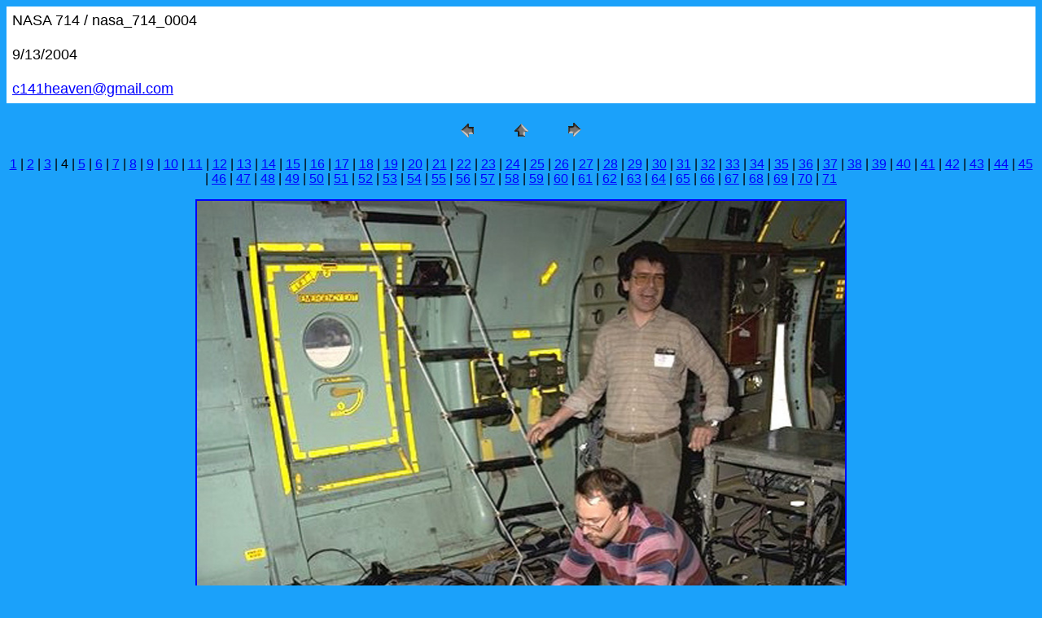

--- FILE ---
content_type: text/html
request_url: https://c141heaven.info/dotcom/c141_nasa/pages/nasa_714_0004.htm
body_size: 652
content:
<HTML>
	<HEAD>

		<TITLE>nasa_714_0004</TITLE>
		<META name="generator" content="Adobe Photoshop(R) CS Web Photo Gallery">
		<META http-equiv="Content-Type" content="text/html; charset=iso-8859-1">
	</HEAD>

<body oncontextmenu="return false;"   bgcolor=#1BA1FA text=#000000 link=#0000FF vlink=#800080 alink=#FF0000>

<TABLE border="0" cellpadding="5" cellspacing="2" width="100%" bgcolor=#FFFFFF>
<TR>
	<TD><FONT size=4 face=Helvetica>NASA 714  / nasa_714_0004
													<BR>
													<BR>9/13/2004
													<BR>
													<BR><A href="mailto:c141heaven@gmail.com">c141heaven@gmail.com</A> 
											
		</FONT>
	</TD>
</TR>
</TABLE>

<P><CENTER>
<TABLE border="0" cellpadding="0" cellspacing="2" width="200">
<TR>
	<TD width="80" align="center"><A href="nasa_714_0003.htm"><IMG src="../images/previous.gif" height="30" width="30" border="0" alt="Previous"></A></TD>
	<TD width="80" align="center"><A href="../index.htm#4"><IMG src="../images/home.gif" height="30" width="30" border="0" alt="Home"></A></TD>
	<TD width="80" align="center"><A href="nasa_714_0005.htm"><IMG src="../images/next.gif" height="30" width="30" border="0" alt="Next"></A></TD>
</TR>
</TABLE>
</CENTER></P>

<DIV ALIGN=CENTER> 
<P><FONT FACE="Arial, Helvetica, Geneva, Swiss, SunSans-Regular" SIZE="3">
<A HREF="nasa_714_0001.htm">1</A> |
<A HREF="nasa_714_0002.htm">2</A> |
<A HREF="nasa_714_0003.htm">3</A> |
	4 |
<A HREF="nasa_714_0005.htm">5</A> |
<A HREF="nasa_714_0006.htm">6</A> |
<A HREF="nasa_714_0007.htm">7</A> |
<A HREF="nasa_714_0008.htm">8</A> |
<A HREF="nasa_714_0009.htm">9</A> |
<A HREF="nasa_714_0010.htm">10</A> |
<A HREF="nasa_714_0011.htm">11</A> |
<A HREF="nasa_714_0012.htm">12</A> |
<A HREF="nasa_714_0013.htm">13</A> |
<A HREF="nasa_714_0014.htm">14</A> |
<A HREF="nasa_714_0015.htm">15</A> |
<A HREF="nasa_714_0016.htm">16</A> |
<A HREF="nasa_714_0017.htm">17</A> |
<A HREF="nasa_714_0018.htm">18</A> |
<A HREF="nasa_714_0019.htm">19</A> |
<A HREF="nasa_714_0020.htm">20</A> |
<A HREF="nasa_714_0021.htm">21</A> |
<A HREF="nasa_714_0022.htm">22</A> |
<A HREF="nasa_714_0023.htm">23</A> |
<A HREF="nasa_714_0024.htm">24</A> |
<A HREF="nasa_714_0025.htm">25</A> |
<A HREF="nasa_714_0026.htm">26</A> |
<A HREF="nasa_714_0027.htm">27</A> |
<A HREF="nasa_714_0028.htm">28</A> |
<A HREF="nasa_714_0029.htm">29</A> |
<A HREF="nasa_714_0030.htm">30</A> |
<A HREF="nasa_714_0031.htm">31</A> |
<A HREF="nasa_714_0032.htm">32</A> |
<A HREF="nasa_714_0033.htm">33</A> |
<A HREF="nasa_714_0034.htm">34</A> |
<A HREF="nasa_714_0035.htm">35</A> |
<A HREF="nasa_714_0036.htm">36</A> |
<A HREF="nasa_714_0037.htm">37</A> |
<A HREF="nasa_714_0038.htm">38</A> |
<A HREF="nasa_714_0039.htm">39</A> |
<A HREF="nasa_714_0040.htm">40</A> |
<A HREF="nasa_714_0041.htm">41</A> |
<A HREF="nasa_714_0042.htm">42</A> |
<A HREF="nasa_714_0043.htm">43</A> |
<A HREF="nasa_714_0044.htm">44</A> |
<A HREF="nasa_714_0045.htm">45</A> |
<A HREF="nasa_714_0046.htm">46</A> |
<A HREF="nasa_714_0047.htm">47</A> |
<A HREF="nasa_714_0048.htm">48</A> |
<A HREF="nasa_714_0049.htm">49</A> |
<A HREF="nasa_714_0050.htm">50</A> |
<A HREF="nasa_714_0051.htm">51</A> |
<A HREF="nasa_714_0052.htm">52</A> |
<A HREF="nasa_714_0053.htm">53</A> |
<A HREF="nasa_714_0054.htm">54</A> |
<A HREF="nasa_714_0055.htm">55</A> |
<A HREF="nasa_714_0056.htm">56</A> |
<A HREF="nasa_714_0057.htm">57</A> |
<A HREF="nasa_714_0058.htm">58</A> |
<A HREF="nasa_714_0059.htm">59</A> |
<A HREF="nasa_714_0060.htm">60</A> |
<A HREF="nasa_714_0061.htm">61</A> |
<A HREF="nasa_714_0062.htm">62</A> |
<A HREF="nasa_714_0063.htm">63</A> |
<A HREF="nasa_714_0064.htm">64</A> |
<A HREF="nasa_714_0065.htm">65</A> |
<A HREF="nasa_714_0066.htm">66</A> |
<A HREF="nasa_714_0067.htm">67</A> |
<A HREF="nasa_714_0068.htm">68</A> |
<A HREF="nasa_714_0069.htm">69</A> |
<A HREF="nasa_714_0070.htm">70</A> |
<A HREF="PiF001.htm">71</A> 

</FONT></P>
</DIV>

<P><CENTER><A href="nasa_714_0005.htm"><IMG src="../images/nasa_714_0004.jpg" height="800" width="796" border=2 alt="nasa_714_0004"></A></CENTER></P>
<P><CENTER><FONT size=2 face=Arial>nasa_714_0004.jpg</FONT></CENTER></P>
<P><CENTER><FONT size=2 face=Arial></FONT></CENTER></P>
<P><CENTER><FONT size=2 face=Arial></FONT></CENTER></P>
<P><CENTER><FONT size=2 face=Arial></FONT></CENTER></P>
<P><CENTER><FONT size=2 face=Arial></FONT></CENTER></P>

</BODY>

</HTML>
